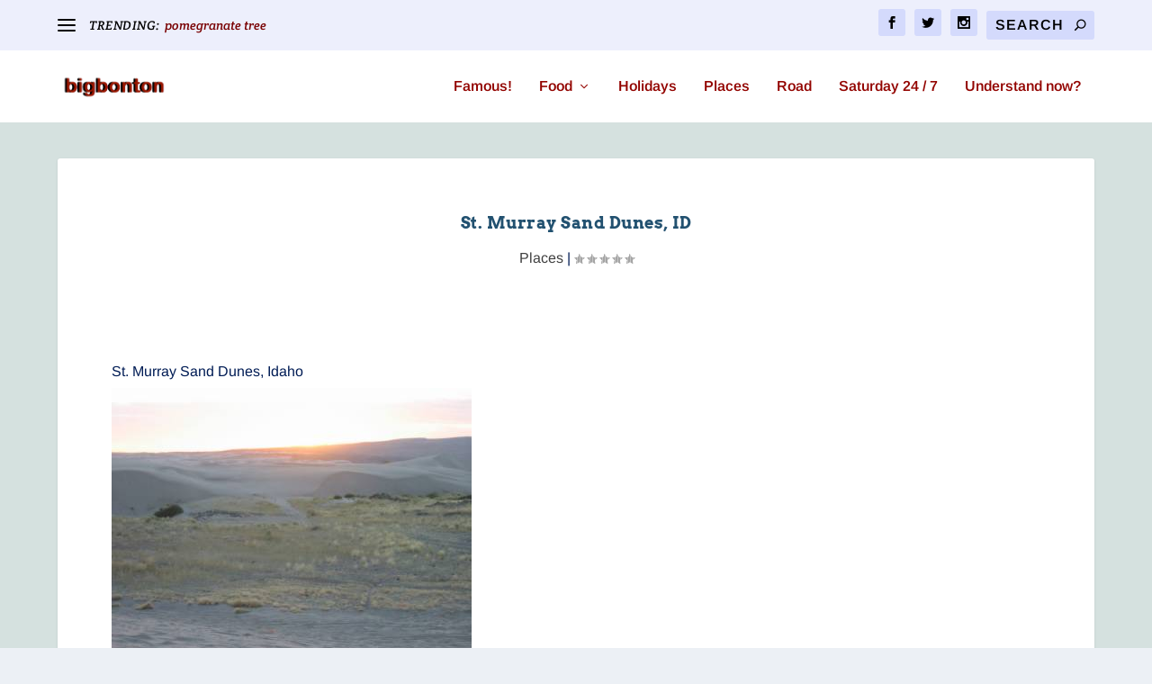

--- FILE ---
content_type: text/html; charset=utf-8
request_url: https://www.google.com/recaptcha/api2/anchor?ar=1&k=6LfQ55kUAAAAAGnb6H0GOPOgPumvMGqUIO9PbuWs&co=aHR0cDovL3d3dy5iaWdib250b24ub3JnOjgw&hl=en&v=N67nZn4AqZkNcbeMu4prBgzg&size=normal&anchor-ms=20000&execute-ms=30000&cb=1vcvfdeoxs1i
body_size: 49317
content:
<!DOCTYPE HTML><html dir="ltr" lang="en"><head><meta http-equiv="Content-Type" content="text/html; charset=UTF-8">
<meta http-equiv="X-UA-Compatible" content="IE=edge">
<title>reCAPTCHA</title>
<style type="text/css">
/* cyrillic-ext */
@font-face {
  font-family: 'Roboto';
  font-style: normal;
  font-weight: 400;
  font-stretch: 100%;
  src: url(//fonts.gstatic.com/s/roboto/v48/KFO7CnqEu92Fr1ME7kSn66aGLdTylUAMa3GUBHMdazTgWw.woff2) format('woff2');
  unicode-range: U+0460-052F, U+1C80-1C8A, U+20B4, U+2DE0-2DFF, U+A640-A69F, U+FE2E-FE2F;
}
/* cyrillic */
@font-face {
  font-family: 'Roboto';
  font-style: normal;
  font-weight: 400;
  font-stretch: 100%;
  src: url(//fonts.gstatic.com/s/roboto/v48/KFO7CnqEu92Fr1ME7kSn66aGLdTylUAMa3iUBHMdazTgWw.woff2) format('woff2');
  unicode-range: U+0301, U+0400-045F, U+0490-0491, U+04B0-04B1, U+2116;
}
/* greek-ext */
@font-face {
  font-family: 'Roboto';
  font-style: normal;
  font-weight: 400;
  font-stretch: 100%;
  src: url(//fonts.gstatic.com/s/roboto/v48/KFO7CnqEu92Fr1ME7kSn66aGLdTylUAMa3CUBHMdazTgWw.woff2) format('woff2');
  unicode-range: U+1F00-1FFF;
}
/* greek */
@font-face {
  font-family: 'Roboto';
  font-style: normal;
  font-weight: 400;
  font-stretch: 100%;
  src: url(//fonts.gstatic.com/s/roboto/v48/KFO7CnqEu92Fr1ME7kSn66aGLdTylUAMa3-UBHMdazTgWw.woff2) format('woff2');
  unicode-range: U+0370-0377, U+037A-037F, U+0384-038A, U+038C, U+038E-03A1, U+03A3-03FF;
}
/* math */
@font-face {
  font-family: 'Roboto';
  font-style: normal;
  font-weight: 400;
  font-stretch: 100%;
  src: url(//fonts.gstatic.com/s/roboto/v48/KFO7CnqEu92Fr1ME7kSn66aGLdTylUAMawCUBHMdazTgWw.woff2) format('woff2');
  unicode-range: U+0302-0303, U+0305, U+0307-0308, U+0310, U+0312, U+0315, U+031A, U+0326-0327, U+032C, U+032F-0330, U+0332-0333, U+0338, U+033A, U+0346, U+034D, U+0391-03A1, U+03A3-03A9, U+03B1-03C9, U+03D1, U+03D5-03D6, U+03F0-03F1, U+03F4-03F5, U+2016-2017, U+2034-2038, U+203C, U+2040, U+2043, U+2047, U+2050, U+2057, U+205F, U+2070-2071, U+2074-208E, U+2090-209C, U+20D0-20DC, U+20E1, U+20E5-20EF, U+2100-2112, U+2114-2115, U+2117-2121, U+2123-214F, U+2190, U+2192, U+2194-21AE, U+21B0-21E5, U+21F1-21F2, U+21F4-2211, U+2213-2214, U+2216-22FF, U+2308-230B, U+2310, U+2319, U+231C-2321, U+2336-237A, U+237C, U+2395, U+239B-23B7, U+23D0, U+23DC-23E1, U+2474-2475, U+25AF, U+25B3, U+25B7, U+25BD, U+25C1, U+25CA, U+25CC, U+25FB, U+266D-266F, U+27C0-27FF, U+2900-2AFF, U+2B0E-2B11, U+2B30-2B4C, U+2BFE, U+3030, U+FF5B, U+FF5D, U+1D400-1D7FF, U+1EE00-1EEFF;
}
/* symbols */
@font-face {
  font-family: 'Roboto';
  font-style: normal;
  font-weight: 400;
  font-stretch: 100%;
  src: url(//fonts.gstatic.com/s/roboto/v48/KFO7CnqEu92Fr1ME7kSn66aGLdTylUAMaxKUBHMdazTgWw.woff2) format('woff2');
  unicode-range: U+0001-000C, U+000E-001F, U+007F-009F, U+20DD-20E0, U+20E2-20E4, U+2150-218F, U+2190, U+2192, U+2194-2199, U+21AF, U+21E6-21F0, U+21F3, U+2218-2219, U+2299, U+22C4-22C6, U+2300-243F, U+2440-244A, U+2460-24FF, U+25A0-27BF, U+2800-28FF, U+2921-2922, U+2981, U+29BF, U+29EB, U+2B00-2BFF, U+4DC0-4DFF, U+FFF9-FFFB, U+10140-1018E, U+10190-1019C, U+101A0, U+101D0-101FD, U+102E0-102FB, U+10E60-10E7E, U+1D2C0-1D2D3, U+1D2E0-1D37F, U+1F000-1F0FF, U+1F100-1F1AD, U+1F1E6-1F1FF, U+1F30D-1F30F, U+1F315, U+1F31C, U+1F31E, U+1F320-1F32C, U+1F336, U+1F378, U+1F37D, U+1F382, U+1F393-1F39F, U+1F3A7-1F3A8, U+1F3AC-1F3AF, U+1F3C2, U+1F3C4-1F3C6, U+1F3CA-1F3CE, U+1F3D4-1F3E0, U+1F3ED, U+1F3F1-1F3F3, U+1F3F5-1F3F7, U+1F408, U+1F415, U+1F41F, U+1F426, U+1F43F, U+1F441-1F442, U+1F444, U+1F446-1F449, U+1F44C-1F44E, U+1F453, U+1F46A, U+1F47D, U+1F4A3, U+1F4B0, U+1F4B3, U+1F4B9, U+1F4BB, U+1F4BF, U+1F4C8-1F4CB, U+1F4D6, U+1F4DA, U+1F4DF, U+1F4E3-1F4E6, U+1F4EA-1F4ED, U+1F4F7, U+1F4F9-1F4FB, U+1F4FD-1F4FE, U+1F503, U+1F507-1F50B, U+1F50D, U+1F512-1F513, U+1F53E-1F54A, U+1F54F-1F5FA, U+1F610, U+1F650-1F67F, U+1F687, U+1F68D, U+1F691, U+1F694, U+1F698, U+1F6AD, U+1F6B2, U+1F6B9-1F6BA, U+1F6BC, U+1F6C6-1F6CF, U+1F6D3-1F6D7, U+1F6E0-1F6EA, U+1F6F0-1F6F3, U+1F6F7-1F6FC, U+1F700-1F7FF, U+1F800-1F80B, U+1F810-1F847, U+1F850-1F859, U+1F860-1F887, U+1F890-1F8AD, U+1F8B0-1F8BB, U+1F8C0-1F8C1, U+1F900-1F90B, U+1F93B, U+1F946, U+1F984, U+1F996, U+1F9E9, U+1FA00-1FA6F, U+1FA70-1FA7C, U+1FA80-1FA89, U+1FA8F-1FAC6, U+1FACE-1FADC, U+1FADF-1FAE9, U+1FAF0-1FAF8, U+1FB00-1FBFF;
}
/* vietnamese */
@font-face {
  font-family: 'Roboto';
  font-style: normal;
  font-weight: 400;
  font-stretch: 100%;
  src: url(//fonts.gstatic.com/s/roboto/v48/KFO7CnqEu92Fr1ME7kSn66aGLdTylUAMa3OUBHMdazTgWw.woff2) format('woff2');
  unicode-range: U+0102-0103, U+0110-0111, U+0128-0129, U+0168-0169, U+01A0-01A1, U+01AF-01B0, U+0300-0301, U+0303-0304, U+0308-0309, U+0323, U+0329, U+1EA0-1EF9, U+20AB;
}
/* latin-ext */
@font-face {
  font-family: 'Roboto';
  font-style: normal;
  font-weight: 400;
  font-stretch: 100%;
  src: url(//fonts.gstatic.com/s/roboto/v48/KFO7CnqEu92Fr1ME7kSn66aGLdTylUAMa3KUBHMdazTgWw.woff2) format('woff2');
  unicode-range: U+0100-02BA, U+02BD-02C5, U+02C7-02CC, U+02CE-02D7, U+02DD-02FF, U+0304, U+0308, U+0329, U+1D00-1DBF, U+1E00-1E9F, U+1EF2-1EFF, U+2020, U+20A0-20AB, U+20AD-20C0, U+2113, U+2C60-2C7F, U+A720-A7FF;
}
/* latin */
@font-face {
  font-family: 'Roboto';
  font-style: normal;
  font-weight: 400;
  font-stretch: 100%;
  src: url(//fonts.gstatic.com/s/roboto/v48/KFO7CnqEu92Fr1ME7kSn66aGLdTylUAMa3yUBHMdazQ.woff2) format('woff2');
  unicode-range: U+0000-00FF, U+0131, U+0152-0153, U+02BB-02BC, U+02C6, U+02DA, U+02DC, U+0304, U+0308, U+0329, U+2000-206F, U+20AC, U+2122, U+2191, U+2193, U+2212, U+2215, U+FEFF, U+FFFD;
}
/* cyrillic-ext */
@font-face {
  font-family: 'Roboto';
  font-style: normal;
  font-weight: 500;
  font-stretch: 100%;
  src: url(//fonts.gstatic.com/s/roboto/v48/KFO7CnqEu92Fr1ME7kSn66aGLdTylUAMa3GUBHMdazTgWw.woff2) format('woff2');
  unicode-range: U+0460-052F, U+1C80-1C8A, U+20B4, U+2DE0-2DFF, U+A640-A69F, U+FE2E-FE2F;
}
/* cyrillic */
@font-face {
  font-family: 'Roboto';
  font-style: normal;
  font-weight: 500;
  font-stretch: 100%;
  src: url(//fonts.gstatic.com/s/roboto/v48/KFO7CnqEu92Fr1ME7kSn66aGLdTylUAMa3iUBHMdazTgWw.woff2) format('woff2');
  unicode-range: U+0301, U+0400-045F, U+0490-0491, U+04B0-04B1, U+2116;
}
/* greek-ext */
@font-face {
  font-family: 'Roboto';
  font-style: normal;
  font-weight: 500;
  font-stretch: 100%;
  src: url(//fonts.gstatic.com/s/roboto/v48/KFO7CnqEu92Fr1ME7kSn66aGLdTylUAMa3CUBHMdazTgWw.woff2) format('woff2');
  unicode-range: U+1F00-1FFF;
}
/* greek */
@font-face {
  font-family: 'Roboto';
  font-style: normal;
  font-weight: 500;
  font-stretch: 100%;
  src: url(//fonts.gstatic.com/s/roboto/v48/KFO7CnqEu92Fr1ME7kSn66aGLdTylUAMa3-UBHMdazTgWw.woff2) format('woff2');
  unicode-range: U+0370-0377, U+037A-037F, U+0384-038A, U+038C, U+038E-03A1, U+03A3-03FF;
}
/* math */
@font-face {
  font-family: 'Roboto';
  font-style: normal;
  font-weight: 500;
  font-stretch: 100%;
  src: url(//fonts.gstatic.com/s/roboto/v48/KFO7CnqEu92Fr1ME7kSn66aGLdTylUAMawCUBHMdazTgWw.woff2) format('woff2');
  unicode-range: U+0302-0303, U+0305, U+0307-0308, U+0310, U+0312, U+0315, U+031A, U+0326-0327, U+032C, U+032F-0330, U+0332-0333, U+0338, U+033A, U+0346, U+034D, U+0391-03A1, U+03A3-03A9, U+03B1-03C9, U+03D1, U+03D5-03D6, U+03F0-03F1, U+03F4-03F5, U+2016-2017, U+2034-2038, U+203C, U+2040, U+2043, U+2047, U+2050, U+2057, U+205F, U+2070-2071, U+2074-208E, U+2090-209C, U+20D0-20DC, U+20E1, U+20E5-20EF, U+2100-2112, U+2114-2115, U+2117-2121, U+2123-214F, U+2190, U+2192, U+2194-21AE, U+21B0-21E5, U+21F1-21F2, U+21F4-2211, U+2213-2214, U+2216-22FF, U+2308-230B, U+2310, U+2319, U+231C-2321, U+2336-237A, U+237C, U+2395, U+239B-23B7, U+23D0, U+23DC-23E1, U+2474-2475, U+25AF, U+25B3, U+25B7, U+25BD, U+25C1, U+25CA, U+25CC, U+25FB, U+266D-266F, U+27C0-27FF, U+2900-2AFF, U+2B0E-2B11, U+2B30-2B4C, U+2BFE, U+3030, U+FF5B, U+FF5D, U+1D400-1D7FF, U+1EE00-1EEFF;
}
/* symbols */
@font-face {
  font-family: 'Roboto';
  font-style: normal;
  font-weight: 500;
  font-stretch: 100%;
  src: url(//fonts.gstatic.com/s/roboto/v48/KFO7CnqEu92Fr1ME7kSn66aGLdTylUAMaxKUBHMdazTgWw.woff2) format('woff2');
  unicode-range: U+0001-000C, U+000E-001F, U+007F-009F, U+20DD-20E0, U+20E2-20E4, U+2150-218F, U+2190, U+2192, U+2194-2199, U+21AF, U+21E6-21F0, U+21F3, U+2218-2219, U+2299, U+22C4-22C6, U+2300-243F, U+2440-244A, U+2460-24FF, U+25A0-27BF, U+2800-28FF, U+2921-2922, U+2981, U+29BF, U+29EB, U+2B00-2BFF, U+4DC0-4DFF, U+FFF9-FFFB, U+10140-1018E, U+10190-1019C, U+101A0, U+101D0-101FD, U+102E0-102FB, U+10E60-10E7E, U+1D2C0-1D2D3, U+1D2E0-1D37F, U+1F000-1F0FF, U+1F100-1F1AD, U+1F1E6-1F1FF, U+1F30D-1F30F, U+1F315, U+1F31C, U+1F31E, U+1F320-1F32C, U+1F336, U+1F378, U+1F37D, U+1F382, U+1F393-1F39F, U+1F3A7-1F3A8, U+1F3AC-1F3AF, U+1F3C2, U+1F3C4-1F3C6, U+1F3CA-1F3CE, U+1F3D4-1F3E0, U+1F3ED, U+1F3F1-1F3F3, U+1F3F5-1F3F7, U+1F408, U+1F415, U+1F41F, U+1F426, U+1F43F, U+1F441-1F442, U+1F444, U+1F446-1F449, U+1F44C-1F44E, U+1F453, U+1F46A, U+1F47D, U+1F4A3, U+1F4B0, U+1F4B3, U+1F4B9, U+1F4BB, U+1F4BF, U+1F4C8-1F4CB, U+1F4D6, U+1F4DA, U+1F4DF, U+1F4E3-1F4E6, U+1F4EA-1F4ED, U+1F4F7, U+1F4F9-1F4FB, U+1F4FD-1F4FE, U+1F503, U+1F507-1F50B, U+1F50D, U+1F512-1F513, U+1F53E-1F54A, U+1F54F-1F5FA, U+1F610, U+1F650-1F67F, U+1F687, U+1F68D, U+1F691, U+1F694, U+1F698, U+1F6AD, U+1F6B2, U+1F6B9-1F6BA, U+1F6BC, U+1F6C6-1F6CF, U+1F6D3-1F6D7, U+1F6E0-1F6EA, U+1F6F0-1F6F3, U+1F6F7-1F6FC, U+1F700-1F7FF, U+1F800-1F80B, U+1F810-1F847, U+1F850-1F859, U+1F860-1F887, U+1F890-1F8AD, U+1F8B0-1F8BB, U+1F8C0-1F8C1, U+1F900-1F90B, U+1F93B, U+1F946, U+1F984, U+1F996, U+1F9E9, U+1FA00-1FA6F, U+1FA70-1FA7C, U+1FA80-1FA89, U+1FA8F-1FAC6, U+1FACE-1FADC, U+1FADF-1FAE9, U+1FAF0-1FAF8, U+1FB00-1FBFF;
}
/* vietnamese */
@font-face {
  font-family: 'Roboto';
  font-style: normal;
  font-weight: 500;
  font-stretch: 100%;
  src: url(//fonts.gstatic.com/s/roboto/v48/KFO7CnqEu92Fr1ME7kSn66aGLdTylUAMa3OUBHMdazTgWw.woff2) format('woff2');
  unicode-range: U+0102-0103, U+0110-0111, U+0128-0129, U+0168-0169, U+01A0-01A1, U+01AF-01B0, U+0300-0301, U+0303-0304, U+0308-0309, U+0323, U+0329, U+1EA0-1EF9, U+20AB;
}
/* latin-ext */
@font-face {
  font-family: 'Roboto';
  font-style: normal;
  font-weight: 500;
  font-stretch: 100%;
  src: url(//fonts.gstatic.com/s/roboto/v48/KFO7CnqEu92Fr1ME7kSn66aGLdTylUAMa3KUBHMdazTgWw.woff2) format('woff2');
  unicode-range: U+0100-02BA, U+02BD-02C5, U+02C7-02CC, U+02CE-02D7, U+02DD-02FF, U+0304, U+0308, U+0329, U+1D00-1DBF, U+1E00-1E9F, U+1EF2-1EFF, U+2020, U+20A0-20AB, U+20AD-20C0, U+2113, U+2C60-2C7F, U+A720-A7FF;
}
/* latin */
@font-face {
  font-family: 'Roboto';
  font-style: normal;
  font-weight: 500;
  font-stretch: 100%;
  src: url(//fonts.gstatic.com/s/roboto/v48/KFO7CnqEu92Fr1ME7kSn66aGLdTylUAMa3yUBHMdazQ.woff2) format('woff2');
  unicode-range: U+0000-00FF, U+0131, U+0152-0153, U+02BB-02BC, U+02C6, U+02DA, U+02DC, U+0304, U+0308, U+0329, U+2000-206F, U+20AC, U+2122, U+2191, U+2193, U+2212, U+2215, U+FEFF, U+FFFD;
}
/* cyrillic-ext */
@font-face {
  font-family: 'Roboto';
  font-style: normal;
  font-weight: 900;
  font-stretch: 100%;
  src: url(//fonts.gstatic.com/s/roboto/v48/KFO7CnqEu92Fr1ME7kSn66aGLdTylUAMa3GUBHMdazTgWw.woff2) format('woff2');
  unicode-range: U+0460-052F, U+1C80-1C8A, U+20B4, U+2DE0-2DFF, U+A640-A69F, U+FE2E-FE2F;
}
/* cyrillic */
@font-face {
  font-family: 'Roboto';
  font-style: normal;
  font-weight: 900;
  font-stretch: 100%;
  src: url(//fonts.gstatic.com/s/roboto/v48/KFO7CnqEu92Fr1ME7kSn66aGLdTylUAMa3iUBHMdazTgWw.woff2) format('woff2');
  unicode-range: U+0301, U+0400-045F, U+0490-0491, U+04B0-04B1, U+2116;
}
/* greek-ext */
@font-face {
  font-family: 'Roboto';
  font-style: normal;
  font-weight: 900;
  font-stretch: 100%;
  src: url(//fonts.gstatic.com/s/roboto/v48/KFO7CnqEu92Fr1ME7kSn66aGLdTylUAMa3CUBHMdazTgWw.woff2) format('woff2');
  unicode-range: U+1F00-1FFF;
}
/* greek */
@font-face {
  font-family: 'Roboto';
  font-style: normal;
  font-weight: 900;
  font-stretch: 100%;
  src: url(//fonts.gstatic.com/s/roboto/v48/KFO7CnqEu92Fr1ME7kSn66aGLdTylUAMa3-UBHMdazTgWw.woff2) format('woff2');
  unicode-range: U+0370-0377, U+037A-037F, U+0384-038A, U+038C, U+038E-03A1, U+03A3-03FF;
}
/* math */
@font-face {
  font-family: 'Roboto';
  font-style: normal;
  font-weight: 900;
  font-stretch: 100%;
  src: url(//fonts.gstatic.com/s/roboto/v48/KFO7CnqEu92Fr1ME7kSn66aGLdTylUAMawCUBHMdazTgWw.woff2) format('woff2');
  unicode-range: U+0302-0303, U+0305, U+0307-0308, U+0310, U+0312, U+0315, U+031A, U+0326-0327, U+032C, U+032F-0330, U+0332-0333, U+0338, U+033A, U+0346, U+034D, U+0391-03A1, U+03A3-03A9, U+03B1-03C9, U+03D1, U+03D5-03D6, U+03F0-03F1, U+03F4-03F5, U+2016-2017, U+2034-2038, U+203C, U+2040, U+2043, U+2047, U+2050, U+2057, U+205F, U+2070-2071, U+2074-208E, U+2090-209C, U+20D0-20DC, U+20E1, U+20E5-20EF, U+2100-2112, U+2114-2115, U+2117-2121, U+2123-214F, U+2190, U+2192, U+2194-21AE, U+21B0-21E5, U+21F1-21F2, U+21F4-2211, U+2213-2214, U+2216-22FF, U+2308-230B, U+2310, U+2319, U+231C-2321, U+2336-237A, U+237C, U+2395, U+239B-23B7, U+23D0, U+23DC-23E1, U+2474-2475, U+25AF, U+25B3, U+25B7, U+25BD, U+25C1, U+25CA, U+25CC, U+25FB, U+266D-266F, U+27C0-27FF, U+2900-2AFF, U+2B0E-2B11, U+2B30-2B4C, U+2BFE, U+3030, U+FF5B, U+FF5D, U+1D400-1D7FF, U+1EE00-1EEFF;
}
/* symbols */
@font-face {
  font-family: 'Roboto';
  font-style: normal;
  font-weight: 900;
  font-stretch: 100%;
  src: url(//fonts.gstatic.com/s/roboto/v48/KFO7CnqEu92Fr1ME7kSn66aGLdTylUAMaxKUBHMdazTgWw.woff2) format('woff2');
  unicode-range: U+0001-000C, U+000E-001F, U+007F-009F, U+20DD-20E0, U+20E2-20E4, U+2150-218F, U+2190, U+2192, U+2194-2199, U+21AF, U+21E6-21F0, U+21F3, U+2218-2219, U+2299, U+22C4-22C6, U+2300-243F, U+2440-244A, U+2460-24FF, U+25A0-27BF, U+2800-28FF, U+2921-2922, U+2981, U+29BF, U+29EB, U+2B00-2BFF, U+4DC0-4DFF, U+FFF9-FFFB, U+10140-1018E, U+10190-1019C, U+101A0, U+101D0-101FD, U+102E0-102FB, U+10E60-10E7E, U+1D2C0-1D2D3, U+1D2E0-1D37F, U+1F000-1F0FF, U+1F100-1F1AD, U+1F1E6-1F1FF, U+1F30D-1F30F, U+1F315, U+1F31C, U+1F31E, U+1F320-1F32C, U+1F336, U+1F378, U+1F37D, U+1F382, U+1F393-1F39F, U+1F3A7-1F3A8, U+1F3AC-1F3AF, U+1F3C2, U+1F3C4-1F3C6, U+1F3CA-1F3CE, U+1F3D4-1F3E0, U+1F3ED, U+1F3F1-1F3F3, U+1F3F5-1F3F7, U+1F408, U+1F415, U+1F41F, U+1F426, U+1F43F, U+1F441-1F442, U+1F444, U+1F446-1F449, U+1F44C-1F44E, U+1F453, U+1F46A, U+1F47D, U+1F4A3, U+1F4B0, U+1F4B3, U+1F4B9, U+1F4BB, U+1F4BF, U+1F4C8-1F4CB, U+1F4D6, U+1F4DA, U+1F4DF, U+1F4E3-1F4E6, U+1F4EA-1F4ED, U+1F4F7, U+1F4F9-1F4FB, U+1F4FD-1F4FE, U+1F503, U+1F507-1F50B, U+1F50D, U+1F512-1F513, U+1F53E-1F54A, U+1F54F-1F5FA, U+1F610, U+1F650-1F67F, U+1F687, U+1F68D, U+1F691, U+1F694, U+1F698, U+1F6AD, U+1F6B2, U+1F6B9-1F6BA, U+1F6BC, U+1F6C6-1F6CF, U+1F6D3-1F6D7, U+1F6E0-1F6EA, U+1F6F0-1F6F3, U+1F6F7-1F6FC, U+1F700-1F7FF, U+1F800-1F80B, U+1F810-1F847, U+1F850-1F859, U+1F860-1F887, U+1F890-1F8AD, U+1F8B0-1F8BB, U+1F8C0-1F8C1, U+1F900-1F90B, U+1F93B, U+1F946, U+1F984, U+1F996, U+1F9E9, U+1FA00-1FA6F, U+1FA70-1FA7C, U+1FA80-1FA89, U+1FA8F-1FAC6, U+1FACE-1FADC, U+1FADF-1FAE9, U+1FAF0-1FAF8, U+1FB00-1FBFF;
}
/* vietnamese */
@font-face {
  font-family: 'Roboto';
  font-style: normal;
  font-weight: 900;
  font-stretch: 100%;
  src: url(//fonts.gstatic.com/s/roboto/v48/KFO7CnqEu92Fr1ME7kSn66aGLdTylUAMa3OUBHMdazTgWw.woff2) format('woff2');
  unicode-range: U+0102-0103, U+0110-0111, U+0128-0129, U+0168-0169, U+01A0-01A1, U+01AF-01B0, U+0300-0301, U+0303-0304, U+0308-0309, U+0323, U+0329, U+1EA0-1EF9, U+20AB;
}
/* latin-ext */
@font-face {
  font-family: 'Roboto';
  font-style: normal;
  font-weight: 900;
  font-stretch: 100%;
  src: url(//fonts.gstatic.com/s/roboto/v48/KFO7CnqEu92Fr1ME7kSn66aGLdTylUAMa3KUBHMdazTgWw.woff2) format('woff2');
  unicode-range: U+0100-02BA, U+02BD-02C5, U+02C7-02CC, U+02CE-02D7, U+02DD-02FF, U+0304, U+0308, U+0329, U+1D00-1DBF, U+1E00-1E9F, U+1EF2-1EFF, U+2020, U+20A0-20AB, U+20AD-20C0, U+2113, U+2C60-2C7F, U+A720-A7FF;
}
/* latin */
@font-face {
  font-family: 'Roboto';
  font-style: normal;
  font-weight: 900;
  font-stretch: 100%;
  src: url(//fonts.gstatic.com/s/roboto/v48/KFO7CnqEu92Fr1ME7kSn66aGLdTylUAMa3yUBHMdazQ.woff2) format('woff2');
  unicode-range: U+0000-00FF, U+0131, U+0152-0153, U+02BB-02BC, U+02C6, U+02DA, U+02DC, U+0304, U+0308, U+0329, U+2000-206F, U+20AC, U+2122, U+2191, U+2193, U+2212, U+2215, U+FEFF, U+FFFD;
}

</style>
<link rel="stylesheet" type="text/css" href="https://www.gstatic.com/recaptcha/releases/N67nZn4AqZkNcbeMu4prBgzg/styles__ltr.css">
<script nonce="1q6bqDN8OWrVYe1yuYEBaA" type="text/javascript">window['__recaptcha_api'] = 'https://www.google.com/recaptcha/api2/';</script>
<script type="text/javascript" src="https://www.gstatic.com/recaptcha/releases/N67nZn4AqZkNcbeMu4prBgzg/recaptcha__en.js" nonce="1q6bqDN8OWrVYe1yuYEBaA">
      
    </script></head>
<body><div id="rc-anchor-alert" class="rc-anchor-alert"></div>
<input type="hidden" id="recaptcha-token" value="[base64]">
<script type="text/javascript" nonce="1q6bqDN8OWrVYe1yuYEBaA">
      recaptcha.anchor.Main.init("[\x22ainput\x22,[\x22bgdata\x22,\x22\x22,\[base64]/[base64]/[base64]/[base64]/[base64]/[base64]/KGcoTywyNTMsTy5PKSxVRyhPLEMpKTpnKE8sMjUzLEMpLE8pKSxsKSksTykpfSxieT1mdW5jdGlvbihDLE8sdSxsKXtmb3IobD0odT1SKEMpLDApO08+MDtPLS0pbD1sPDw4fFooQyk7ZyhDLHUsbCl9LFVHPWZ1bmN0aW9uKEMsTyl7Qy5pLmxlbmd0aD4xMDQ/[base64]/[base64]/[base64]/[base64]/[base64]/[base64]/[base64]\\u003d\x22,\[base64]\\u003d\\u003d\x22,\[base64]/ClMKzDMOowo3DjsOFfsKAw7Y5NsKQwqIMwrPCjMKcSG1/wqMzw5Fewq8Kw6vDsMKOT8K2wr1sZQDCiW0bw4AzWQMKwrsHw6XDpMOfwoLDkcKQw4cZwoBTI1/DuMKCwrjDpnzClMOCfMKSw6vCp8KDScKZM8O6TCTDg8KbVXrDvMKvDMOVZ2XCt8O0ScOSw4hbfcKTw6fCp0Nlwqk0RB8CwpDDk3PDjcOJwrnDrMKRHyFLw6TDmMONwr3CvHXCixVEwrtJW8O/YsO1wqPCj8KKwrfCokXCtMOeccKgKcK2wprDgGtjf1h7aMKibsKIOMKVwrnCjMOgw6Uew65kw5fCiQcjwpXCkEvDsVHCgE7Cg147w7PDv8KcIcKUwqF/dxcDwqHClsO0IEPCg2BGwo0Cw6ddCMKBdHEUU8K6DUvDlhRDwpoTwoPDmsOdbcKVM8O6wrt5w4rCvsKlb8KjeMKwQ8KHDloqwrvCi8KcJSDChV/DrMKNWUANTR4EDTnCgsOjNsOJw5lKHsKFw4BYF0HChj3Co3jCgWDCvcOXQgnDssO/D8Kfw68pRcKwLjfCjMKUOBIDRMKsGD5ww4RgYsKAcRPDhMOqwqTCoDd1VsKbTQszwoY/w6/ChMOQIMK4UMOpw7ZEwpzDqMKbw7vDtUILH8O4wplEwqHDpFAqw53DmwHCnsKbwo4BwpHDhQfDjyt/w5Z8TsKzw77CrV3DjMKqwpPDt8OHw7szMcOewocMFcKlXsKWcsKUwq3Dvjx6w6F2TF8lLEwnQQzDncKhIQrDrMOqasOJw6zCnxLDnsKlbh8eB8O4Twg9U8OIETXDig8jI8Klw53CkcK1LFjDjl/DoMOXwrzCk8K3ccKWw4jCug/CmsKfw71owpAQDQDDugsFwrNBwoVeLk1KwqTCn8KNB8OaWlvDoFEjwrTDvcOfw5LDhmlYw6fDscK5QsKefT5DZCHDi2cCXMKEwr3DsX0IKEhHSx3Cm3TDtgABwo8ML1XCgRLDu2JjOsO8w7HCu2/DhMOOf15ew6tXR39Kw4DDlcO+w64dwrcZw7NkwrDDrRsYZk7CgkcxccKdJMKXwqHDrhrCpyrCqywbTsKmwoBnFjPCqsOwwoLCiSTCvcOOw4fDrG1tDgLDogLDksKWwr1qw4HClVtxwrzDr3E5w4jDinAuPcK/b8K7LsK/[base64]/DhzMVI8Opw79/w6Adw5AeS8OBdgbDvsKbw5QtcMKpNcKud27Du8K2BDMBwrkcw7vCtsK0aHLCrcO1aMODXcKNX8Oab8K5GMOvwrHCslBawox2VcOeDsKTw5lFw7tYdMOWf8KjVMOHIsKFw6kPG0fCjgbDr8O9wq/DgcOqY8KHw6HDjcKdw6JSEcKXB8ONw5QEwptfw4JowphuwoLDncObwo/[base64]/RhkkwobDqzTCisO8w4Fxw6DCthfDtDE/UA/CnQrDm0AOb1jDqCjDjcK6wrjCosOWw6VOZcK5acKlw5fCjj7Cr2TDmRjDmEXCuXLCscOwwqBlwqZOwrdAeH/DkcObw4bDtsO5w73CgH7CnsKtwr1BZgoWwqs2w6UkSB/ChMO1w7YrwrRdMxjDi8KcYMKzYwYmwqhOAU7CncKgwqDDrsOaGmrCnxrClsOXesKAOsK8w4zCmsONIkxKwozCpcKVC8K/[base64]/wo/[base64]/cx3ChnLCpjw3Bi8+wpB2w7PDt8OZwrMPCsKxNXpHP8OQM8K/V8Klw5phwpdUTMOrAE1fwrbCl8Obw4HDjThIfmDCmxpafsKEakzCrXLDm0XCjMKVUMOtw5fCrMO1U8OYdUPDlcOGwpFTw5U8QMOWwq7DoDXCl8KmMA5PwqsUwrPCjhrDkQfCuCwjwpcXHC/CvcK+wrzDusKoXMKswqPCuD7DtTdzZw/CkRQuc09+wp3Cv8OQAcKSw40qw4rCrHjDt8OfPWLCk8O1wo3CkGAUw5gSwqnCoDDDq8OTw7FawpIkJF3Dhg/[base64]/DlTQWQMO0WhjDrMK2wpo2w5F7woPDmkIRw4DDmsK0wqbDoDNEwqnDosOnAV56wo/CmMKEcMOGw5NMX2skw4dzwofCiHMcworDmR51VWHDkDHCo3jDmcKTPcKvwpEYSXvDlxHDmFzCnSHDrwYhwoBqw71uw6HCkH3DjRvCp8KnQ2TCkSjCq8K6e8OfM0FkSHvDu39twpLChMKKwrnCmMKkwpbCthzCuG3DpEjDowHDrcK1XMKfwrQowpFmcnkrwq/CiWdgw6cuN3lhw49nX8KKEBPCl1FIwoA5ZMK8CsKBwrofw7nDmMO4YMOUNMOeHkoNw7/DkcKFQXBuZsK0wqMcwo7DuAPDi33DnsKcwokYcRkPRWc2wokGw4Mrw7RVw5ICKEciBXDCpls8woc/w5duw7zCsMOow6vDpQrDv8K9FTTCnBrDm8KJwr5qw5RPHg3Cl8OmNwJiamNuFw7DvEFtw4rDtsOZOsO5esK7XSAkw4U8wq/DkcOewrBUPsKQwpVAUcOew5QEw6UlDBJow7zCoMOvw6rCusKGOsObwowSwoXDjsKswq9HwqwCwrLDt3Y8dknDlsKQAsKtwp56FcOLWMKoPTjDrsOcahMBwr/CnMKxTcOzEkPDowHCtMKFacKeEsKPdsKowpYuw5nCkUFsw5Q4TsOcw7bClMOyJ0xnwpPCpsODKMONaEg/w4ROK8OFwr9KLMKVNMOIwoYZw4XCgF8XfsOpMsK+aXbDrMOsBsO0w7DCklMJdHpXXxgpHxRow6XDkgdsaMOLw6vDmsOJw4/Cs8KPTsOKwrrDhcOuw7XDmApgV8O5RAbDisKMw7cPw6zCp8OBP8KFV0XDng/Cg0dMw63Cr8K3w61ME018IMOlGFzCsMOawojDsGV1U8KWQD7DvmNFw7/CtsKxQzTDmXh+w7bCsh7DhyJxORfCkxgtHgowPcKRw5vDpznDiMK1bFwfwoJFwrTCoGwcBMOeI0bDpzgdw7LCsVk/ZMOLw53DgTNDagbCrsK+UXMrWgDCmEp2wr5bw74fUHFIw6gLCMOiVcO8ITYwU11zwpHDosKydGnDvwQLSTbCu39JacKZIcKBw6NBWXxIw4AQw4LCjWDCjcKWwrNmRD3Dg8KYbFXDmV5/w7BeKRRzIw9GwqnDpcOfw4jChcKVw4bDglvCn3xRFcOnw4BgSMKQK1rCv2dWwojCt8KJwoPDk8OOw6/[base64]/[base64]/wrczwqTClzLCiMO7JMOLw7TDj8K2eDLDpF/DjMOZwq0nQlQCw4gkwqwswoLCu0LDmRcFH8O4TCZuwovCgAzCnsOsCcK4DMO3EsKvw5TClsOMw71ZFDtfw5LDssOyw4/DscK+w6YMTcKNf8Ozw5pUwq7CjnfCnMK3w6HCgATCsm53KVXDpMKSw4gvw77DgkLCh8KNeMKIHcKnw6bDt8O6w5F6wpjCjCvCtsKwwqHDkG7CncOgEcOfFMOgSjnCsMKmSMKKO2J6woZsw5/Dvn/DvcOWwrNOwpEudWxowqXDjsKow73DtsOVwoPDjMKjw4Inwp1FE8KlYsOvw7nCnsKXw7XDksKKwqMrw5DDrid0QUR2A8O0w7cfw7bCnkrDgj/Do8OfwrDDqTXCqsOcwrldw4fDnnfDnDwMw7ZlHsKkLMK6cVXDocKWwrkOesKqUBcoYsKIw4lcw5nCqgfDj8K5w6N5dkx4wp8hd0dgw5l+XsOSI03DgcKBTlLCksKEMMKyMB3CvCDCqsO/w6PCksKaEX5qw45fw4plCHNnFsOnPcKhwqvCvsOaPWzDnMOLwqs1woE5w45mwpzCrMOfRMO9w6zDukTDp0fClsKcJcKNeRg6w7fCvcKRw5LClAlKwqPCpsK7w4RuDsOjOcOVJ8O3fSRabcKYw6nCoUh/S8OhSG8fAyzCp07CqMKyCl00w5PDoXt+wrpDOS/Coj1kwovDkA/CsU9ga0BXw5LCokB9HMKuwrIMwp/DliALwr/CqAZ+LsOjfsKMSMOsU8KAS27CtBVNw7HCpD3DngU2XMKNw7M4wpTDhMOdc8KPIFLDksO6S8OxUMK4w7DDhcKuN0xicsOvwpPCjH/[base64]/[base64]/OWzCjMOBM8Ouw5cmwpvCu8K4wqXCt2rDhsK+ScKAw7TDjMKLWcOgwq7CrmrDhcO7C1jDuiAhe8O6wpDCoMKQLR5VwrVdwqQoPEMtYMOCwobDhMKvwpDCqUnCrcOIw5BSGirCpMKRQsK/wp3CuAQdwqDClcOawpUyIsOHwp9RfsKjaj7Cu8OIBgTCkWTClnXDijnDi8OCw4A0wrLDtQ1pETtYw6/Dg0vCrRt1I0gVD8OMDcKFbnbDiMOGMnNLRDHDj0rDu8Oyw74twoPDtsK/wqknw4E0w6jCvxnDqsKOa3LCgHnClmsKw4fDrMKvw6FFfcKHw4/Dg306w7rCpMKiwpEJw5HCgFNsFMOvTCLDi8KtNsOUw6AWw6w3OFPCpcKEPx/DvWNwwoIbYcOOwqHDmQ3CjMKVwpp4w6HDkz80woMJw5LDtw3DonPDpcKJw4/CtiLDtsKDw57CocKHwqoGw6HDtCFkfWMRwq9necKAXsOkAsOnwpUmdQXCtiDDvlLDkMOWMwXDmMOnwq7DrQ9Fwr/Cl8OWCAvDi1NgeMKlZi/Dn3QWORB7csOhZWcCQUjDsEjDq1DDoMKDw6bDlcKiZ8OGP37DrMKvf1dXBcKBw515AQLDtHtMLsKjw7nCisOAU8O5wp/CoF7DoMO1wqI8wrrDuCbDq8OQw4gGwp9XwofDmcKdP8KVw5ZTwp/DlnjDgjdKw6zDpSPClCjCucOfIMKtf8OyHHl/wqJOwqYnwpTDsFJ8awh4wqlqMMKxBWAYwrnCoGMBQwHCiMO0YcObwrlYw7jCq8OAWcO7w7bDl8K6Y1bDmcKiJMOEwqTDtH5iwr4rw7bDjMK5f1grwq7Doicgw6HDhwrCoTM6blTCjcKRw5bClxROw5rDtsKRMH9pw4fDhwoXwp7CkVQuw7/CtMKSScKxw5Nqw7UaQsO4BAbCr8KHe8OEOR/DpyBgN0BPCUHDnmRAEVPDg8OZJX4Uw7RnwrMvL1AaHMOGwq7DuXbDgsOkeEfDvMKjAn5Lwo1IwrQ3DcKURcOXwo8zwr3Cv8OYw54iwoZEwr4fFWbDg03CosKDJGxfw4bCggrDncKlwqoZCsOlw6rCqyYwW8KaJ0/ChcOcU8Ojw7Ulw71sw55yw5kfNMOXWAc9wrRzw6XCnsOfU3sYw5vCoXQ+IsK5wp/CpsO2w74abUvCh8K2f8ODE3nDrhLDiEvClcOMDjjDohvCtmXDlsKrwqbCt1k1InpjcwEjVMK3YcKWw7TDtWLCnmkEw4bDk0d9I1bDsy/DvsO+woDCkkYOXMOSw60Jw7szw7/DqMKGw6ZGQ8OFGDtkw4Vhw4HCrMKndyhyGywEw6N7wqwFwqDCrznCrcKOwqMEDsK/wrnCjXbCuDXCq8OXHCjDjkI4Jz7CgcK+eSN8b17Dp8KATUxIFMOOw55mRcOmw47CokvDjnUgwqZ6ZmA9w45Cf2zCsUnCuzHDgMO6w6rChB0GJUfCtCQ2w43DgcKTY3lxRE/DqCVTf8KxwrLCq2HCsw3CocORwqnDtx3Cv2/[base64]/[base64]/[base64]/DtMOCw5EYM8OswqvDocOFwrAXH3g1S8Kfw5VqVcKGGg3DvXfDtFEKKMO2w6jDuHwhaF8qwq/DkUctw6HCmUcJbCYYEsKGBCJfw7vDtnrCnMKsJMKgw5XCmTpuwoAlJSoPeH/[base64]/CksKPwqHDvAXChMO7w7TDqcOxVVhSeMKVNQ7Cm8KAw5ouLcOxw7ZAwrI6w5rCk8OcVUfCtMKGCAY1XMOAwrB5eGNlOnXCsnXDm1kxwpNIwpB1AD0zFsOYwqxjUw/[base64]/KMKqwr7DpsOmwpXCuMKEMibDg2bDrMObJMOIw7syLkV5dAfDohldwp/DiylldsK2w4/[base64]/Dm8ODS8OowrBFfcKxw4jDhTsuwqslw7xuQsKmJUrCrsOeHMK/wp3DnsOMwoEmazzChQzDiWgzwr4nwqHCjcKcOx7CoMOpCRPDhcOSRcK9ai7DlFpjw5VYw63CkRx1T8KLOxkgwqgia8KfwrDDl0PCjUTDqS7CnsOswrbDjsKcaMOicUQiw4VNfnx+T8O9UA/[base64]/DvMKtVsOydA11KMOSw75xw4HDon5qwoXDtsKqwpgkwq1yw7fCiSbDnG7Dkm7CiMKTZMKmVDhOwq7CjGTDtkoxTEHDnxHCo8K+w73DtMOZHTl6wqzDosOqdmfCtcKgw7xNw60RJsKvIcOBeMO2woVMH8O5w7xvw5nDsm57Nxh6JMOaw4N/EMOaczY7aXskUsK2cMO8wrIvw5wmwpVmQMO9NsKXM8OHfXrCjHVvw7NAw7LCksKeVilUesKLw7M1DXnCtXbCqATDlTtoAAXCngI7csKSKMKRQ3nDnMKTwp/CnkvDncOOw6YgXmpLwpNUw4DCvD0Lw4TCh1MxYirDtcOUBxJ9w7IGwpIDw4/ChSx9wpPDkcK/FgMbGC0Gw7oFwpHDggArbMOTUS4iw4LCvMOSAsOWOX/[base64]/[base64]/DgsOEY8Owwp1uwpoRRl1uGTcjw5jCtMKoccKCw58Qw5zDqcKcEMKJw7TDjj3Dhg/DqTRgwo81fsOMwqfDoMKDw6vDqQDDqwwjHcOtXwpcwo3Dg8KoeMOew6h3w6Utwq3Di3vCp8OxMsONWnpKwq9nw6c1TVcywo18wrzCuiYvw510V8OgwrnCkMORwr5qW8OgY0ptwrgtHcOywpXDlSTDlEYtFSlqwro5wpvDi8K8w4/Dn8KTw73Cj8KLUcODwofDk2U0B8KUS8KfwrlPw4jDu8OAQUfDqcO0PQXCssOuYMOuCTgBw6PClF7Dh1fDhcKxw77DucK8USJ/[base64]/[base64]/TsKPw6HCh3rDsVLCkMKXIW5RWwzDo25yMcKmOB9OH8OZFsKvNG40GTMoesKXw553w6pYw6TDq8KyE8ObwrMAw4HDqXF3wqZlQcKZw709YUpuw5xTWcOOw4BxBMOYwpPDncODw5MrwoEMw5gnYXhHE8KIwps3AcKuwo7Dp8KYw5wBPcOlJTUOw4kfbMKhw5HDggwrwo/DgkkhwrgowpnDmMO6wrTCrsKPw7PDqHZpwqDCgGcsen/[base64]/DtsOxKcKqw4TCkcOhbD87w4TCizDCnz7CrUTCmhPCrn3DnXMDRFIbwoBnwqXDoVVvwrjCpsOpw4bDqMOJwrgRwpohBcO7wrpxJ3gBw5J/[base64]/w7hXwq7DnMK7bcOww5XCtDLDsMKgP8KVwoQuaMOJw6BGwoQsfMObRMKDTX3CiFXDjlfCvcONfsO1wpxJJ8KRw7ktEMOqA8OYGHrDvcOMGDXCniDDsMObYQfCmS1MwpMAwqvDm8OfZjLCosOcwph2w5rCmC7DpQbCicO5B1Y/QMK/d8KwwrDCucKqUsO2cgtnHXoVwqzCrTHCu8OOwp/CjsOVe8KPCAzCsjl3wqPCu8OEw7bDocKgHTLCk1g5w43ChMKVw7peUhTCsgwaw4JWwrrDgiZKGMO+ZAvDucK1wp18UyFTc8KPwrI2w5DCrsONwrtkwq/DhyBow4glM8OdYsOewq1Pw6bDm8KKwqbCuEhOegbDhG4uKMOQw6vCvn0/N8K/MsKUwrrDnEcDA1jDk8KZIHnCoy46csOgwo/DncODXV/[base64]/[base64]/wrjCmyspwp3Cow9qcMOuw7kjK8KqYmVyTMKVw5jCjcOUwo7CiV7Co8KUwpTDgF7DoAzDrR7DiMK8FErDpynCvA7DsThcwpRvwpNKwpjDlSE7wqbCvT97wqrDoDLCrw3CnxfCvsKqw5EXw6HDrcKTSC/[base64]/DvmDDvcKdI8OUOcK+KsKdw7MewqPDpsOLNsKAw5LCgsKNeiYVwoQOw77Dt8OlU8Kqwq5rwrHChsKVwoUIBkTCrMK3JMOrLsOrN0FNw4YobFlgw6nDvMKhwoE6X8KYMcKJCMKzwrrDqHLChDJkw7/DkcOxw5HDkgjCg2czw7ooXH7CuiJsAsOhw7ZKw4PDu8OMfBQyMMOOLcOOwo/DhMKYw6PCtMOvbQrCgMOBWMKvw5vDrFbCjMOrBQ5+woUVwpTDicO8w6QiCcK/NFzDisOgwpfCjHnDksKRb8O1wpcHGSILDgxYJThew6bDncKzeX5xw6TDrRYqwoByYsKvw4HDhMKiw4PCtQI6UScTXmhMGkASw6TDsXoLHMKDw5kRwqnDvEhzCsOMDcKoAMK5wr/CsMKEe18EDTfDs0p2LsKMCCDCjwIew6vDmcOTb8Olw5/Ds0XDp8KswrFPw7E8W8KtwqfDscOvw5YPw6DDpcKjw77DlhnDomXCl3PCqcOKw4/[base64]/DtcKTw7LCi8KAw5llYTwWwonCtA7Cgh/Dm8O/w74hPsOXNFh+wpp0EMKPwoQgI8Kkw7F/[base64]/[base64]/[base64]/DpcKJw67CncKaw6UhwpjCuMOYwoYxBicTUU0uQCDClRdxBHUkdwU0wp4Owp1hXsO2wpwJIgPCocOYE8Ktw7QDwpwCwrrCu8KNWDoQA0DDi3I0wqvDvyc7w7/DtcOSVMKwDBDDusO6O1TCtW91eU7Do8OGw70hPsKowoNIw4UwwpNdwpvCvsOTVMKPw6A2w7A3GcOYBMK7wrnDqMOtIjUJw4rCqy9nTUxjb8Kjbj8qwqTDokPChl9aU8KQQMKca3/CtUXDm8O/w6PCpMO9wqQGKUXCmjVTwrZBXDMlCcOVZGxIKg3Cjz9FbFNUbHxkVGonKwnDmTcnfsKjw4J6w6rCu8OxLcK4w5Qyw744X0PCnsKbwrscBgPCkCFzw5/DjcOeFMOKwqgxBMKDwpfDncKxw6XCgCPDh8KkwplWMwjDqMKKV8K8I8KMfy1jZBtqJQnCp8Knw4fCjTzDj8KvwpNDWMObwpFqCcKXd8OIdMOTCFzCpxrDn8KyUEPDq8K1WmJhTsKEBkteY8OaNA3DhcK1w6c+w5LCpMK1wpZ2wpwfwozCoFnDkXvDrMKmJsKiLT/[base64]/[base64]/FhsGwrBSeRLDiMKzGyAQN1Btw6XCpTBWIMKnw4oPw4bClMOtEQRHwpXDlB9Rw7g5BHrCm04oGsO6w4plw47CqsOUSMOKQj/[base64]/CvinCrDQBw53DmMK7QMK4w7nCvcKGw5XCtUvDqyIePcO6PWPCjnzDuUAYIMK7fzNHw5NqFh15DsO3wq/[base64]/[base64]/[base64]/Dl2HDmsOxwqDDh8Oaw6bDrDPDuBkCw5XCtALDlWd9w7fCqsKoUsK7w7vDs8OKw68QwqNyw7DCiW1xw41Qw6sJZ8Kpwp7CscOkKsKawpXCjRrDu8KVw4jCn8KLbynCnsOhw4dBwoRBw4Imw5Qzw4PDrBPCu8Kyw5nDucKPw6vDs8Okw5NPwonDiw/[base64]/w5kCR8OywoPCqRLDmsKHATvDksKwwovCjMOXecO7w6LDhcOXw5/[base64]/[base64]/CijMTRsOJO8KFT8KJe8OQw6fCqcODw63CjsO5EcO5e8KXw73Dtl5hwr3CmTDCtMKzCXbDn1wBJsKjXMKZwrPCjxMgXsO0NcO7wpJscMOeVUMedxrDlCMBw4LCvsK5w64+w5kEMgs8DiPDgRXDm8Kew6s5BE9cwq/DliLDrlofVgUfU8O+wpNPBjx3CMOZw6PDqcOxbsKLw7BXH0MhL8O9w6glAcK0w6nDgMOPW8OWLzFnw7LDiHTDuMOZCQ7Cl8OqVEcuw6LDqV/DonrDrGEyw4diwp9Aw4EhwrrCqC7DpTDDgyBbw6Eyw4RWw47ChMK3wo7CmMOWMnzDj8OWTRgvw69dwphKwoB0w7cWcF1dw5XDgMOtw5zClsKTwrtfdFRcwpJcYXvDoMOkwonCh8KfwqA/w709LXBEJgdyb1x4w4xswqjCncOYwqbClxDDmMKYw4fDnj9Jw6Ztwo1Ww7vDlgLDr8KZw77CoMOEw6bCpisXZsKIcMKZw7F5fsKJwrvDmMOpGsOMW8KWwq/CjWI/w4BRw7/DksKGKcOzDXTCjsOYwpxXw7HCh8Obw6XDuyVHw43DtMKjw78hwqnDhUsuwpNgX8OCwqrDkMKQFBzDpMO3wrxnWMKsXsOzwoHDplfDhSASwojDk3tjw7x4CsKewowaDcKSXsOFGWxPw4VuQcOGUsKoa8KyfcKBYcKsahQRw5xTw4fCocO8wpHDnsObO8O3UcO/[base64]/DvjLCkC7ChMKTCMO+w5IOwr7DskTCmsK0wpkuwpfDoMOYVCNpDsOCOcKxwpoBwowew5MiEWnDsQDDsMOidgzDpcOcZlJuw5lgdcKRw4wmw5dDVFcVwoLDuyDDvzDDk8KED8O/IljDnw9OccKsw4TDiMOHwoLCiGhoCSbDhULCisOqw7/DjybCixPCgMKCYBrDrG/DjXLDvBLDqF7DjMKowrAgaMKfYk3DoSxuWRnDnMKKw7kEwrYecMO3wo1zwq3Cs8OAw5UgwrjDkcKJw73Ct3zDvygtwr3DqCrCswUEeltwaWMFwpE8a8ORwpdMw495wrPDrg/DuFFKNClkw7LCh8OUOVl8woXDpMOyw53CpsOHKWjCtMKTU3DCoDrCglvDusO4w77Cuyx2woAEUx0LNMKZIDTDqFsgfHnDg8KRw5HCjsK/fhjDjcOYw4gbHsK2w7/DncOKw5rCs8KPWMOXwrttw5U5wpXCk8KQwr7DrMKLwo/DscKJwrPCvWh9KTLCiMOSZ8OzJEdZwqF9wr/[base64]/QGTDp8OybFnDtMKOwpQXWVfCvsOmwpTDrEvDj0nCpHJMw5PDv8K2CsOqWcK/R2/DgcO9WcOxwo3CshXCqTFrwqDClsKpw5jCh0PDuQTDlMO0DsKBKhJGMsKxw5DDnsKYwrkBw4bDvsO0JsOGw6howogzWRrDpsOww7w+Vy9Nwpx5NBnCrRnCpQPDhipaw6BMVcKSw77DjD54w7xIDVvCsiLCkcKbQHxfwqVQU8OrwqhpQcKPw4pPH0PChxfDuyRxwp/DjsKKw5Fmw7F1ISbDmMO9w5/CrlEcwo3DjTrDocOmfWBMw4QoH8O0w5wuOcOUTcO2U8KpwrjCicKBwp0TI8Ofw6khUwPCuCMJZlTDgRpXS8K3GsOEFAQZw69bwqXDgMOeQ8O3w7zDtcOkUMOrbcOQXMK5wqvDvH/[base64]/ClD9awonCnMOEWcK6w6ggWsOAJMKFK8KadnRJTx1rNXLDjGQnw6NHw6XDugZ8ecKHworDsMOlPMOrw4lfOxIPP8Onw4zCgkvDgxjCssOEX09nwoAbwrl5V8K/ZDvCj8OQw7bCrwrCuFlKw7DDsEDDhwrCrABrwovDvcK7wr4Ww6RWb8K2FznCs8KqQ8O+wpjDohcbwqHDpsK0Jww2ZsOCK2BLbsOAXGrDmsKzw5DDk2tpcSJdw4LCvsKDwpBOworDgFDCpC9gw7zDvSRPwrVUEjU3MGTCjcK/[base64]/[base64]/[base64]/Dsho8wqpXZxzChBkBwpUFDwDCmMK2woDDusKHwpXDnBFbw6TCscOQDsKUw5FCw6wNHMKVw61bPMKEwpPDoV3Cs8KUw6DCnBJqJcKRwoJrMDfDmsKVH0LDmMOYRFhzUR3Di0vCkkVrw6AgZMKGU8Oaw7LCmcK2I3rDucOCwq/DjcKyw4FQw7kLMcK3w4vCn8K1w77DtHLCocKrAQpVX1PDncK+wqQcO2dKwpnDph8occKvw61NfcKrR1LCmjLCh2DDsU8JVmrDocO3wrYSAcO4Dh7CkcK5NHd6w43DiMKOwoPDqlnDqUxKw7kyfcKfAMOsSmQbwqfChV7Dn8OhCj/DmHVLw7bDt8KCwoZVeMOMLAXCkcKoXDPCgHVGBMO5NsKEw5HDgcKROcOdbcO1EydywprCrMOJwoTDp8KTfC7DpMOow7pKC8Ktw6DDtsKmw5JeFCjCisOJFUoUClfDtsOxworCqsKtQUo0U8OKGsOrwqsCwo0HfX/[base64]/DlcKHCGY0wpMYwppATsKUwoRjZmfCmCAvw78ib8OaeynCjjnCgWrCv1BdE8KTaMKDbcOzN8OaasKAw6gOJVVPOz7ChcKuVzLCusK8w7jDpFfCqcO5w6RYZjvDrSrCmXdiwoEIUcKmYcKpwp5KSkI0bMOXwoVVf8KoLi7CnD/CoAB7UiEfOcK8wrtWJMK4wpl0wqVtw7jCqVIpwo9SXRbDvsOuc8ObLwDDuzF6CUvDuUvCrcOjXcOxHSAsYWnDp8O5wqPCsCLClRYqwr7CsQfCtsKSwqzDm8OFDMOQw6TDmcKgaioRJcK/w7LCpF5uw5PDnU3CqcKdFl7Dt3lKTCUQw63CtBHCoMK1woXDskJMwo4Bw7tHwq4hUELCkznCnsK4wpzDvcO0UcO5Wj1VOxXDtcKdBkjDl1QRwp3CsXFMwokGF0JDTStWwrbChcKzPRcEwpnClVpmw5NcwoXCnsOZJh/CjsKVw4DDkHLDm0ZCw4nCvcOAEsKhwo/DjsOPw7oGw4FJJcOxVsKlPcOFw5jChsKDw4HCmnvCvRTCr8OQEcKYwq3CjcOBWsK/wqk1R2XCgSzDhXELw6nCuRR6w47DpMOQIcONecOPaDzDg3XDjsOOGMOTwqlbwo7CtsORwqLDnRIeNsOnInnCpVXCv1/DlWrDhX0NwrgcF8KZwovDgcK+wopFY23Cn3YbPkTDlMK9ZMKMYWhIw4UwAMOGMcKTw4nCicKzO1DDiMKpwo/[base64]/Cgl/CsMKnw7MYwrXChsKuIioUDXN7wqjCo0kdIi7CggVqwpvDtMKmw4QYCMOjw45Wwoltw4QURSLCrMK0wrFSVcObwo8mGcKYw6FSwozCrn9/BcK3w7rCkcKXw79Iw6/DrhnDl1wPCRE/Z0rDo8KFw41CQEUSw7/DisK+w4bDuH/Co8OkBTAkwojDkzxyOMKaw67DsMOnSMKlN8O5w5/CoUpUHHLDrhPDrcOKw6XDslrCksO8ejjCkcKzw6kcRXvCsWXDqB/DnCPCozMIwrXDjnh5Xj0HasOpSRY1RDvCnMKqb35MZsOqFcKhwoM/w7RDeMK4fnw0wqPDrsKpIQ3CqMKSI8KjwrFjw6YTIyt7w5DDqTfDmkE3w64Gw4RgDcOXwpMXWCXCo8OEQFocwoXDlMKNw73ClMOewovDukjDuyTCv1LDl0vDjcK0BF7Ch10JLMOpw7Nlw7DClGXDlcOXOH/DsHzDpsOxBMOWNMKcwqbCrFohw4U3wpEGVMKtwpRJwoDDsGrDhMKtNGzCqgwFZ8ONIl/DggxgKUNadsK1wprCiMOcw7ciBEjCmsKZbT57w5QHD3DDg3DDm8KZG8OjW8OeeMKnw7vCuyXDrwHDpMKlwr0Yw690JcKdwrzCgynDuWLCqHjDtEnDgArCn1/[base64]/Dhl0LccOsSMO8UlBXI8OWw60awoTCuDRgwpAywoZFwpnCvytUJjcoHcKKwq/DsjXCvMKGwpfCgyrCs1zDh0s/wpTDgyEEwrjCihM/Q8OLCFAKPsKZccKuIn/DgcKLNcKVwo/DvsOGZiAWwoYLdClDwqFAw4jCosOkw6bDoQ3DiMKlw60HbcOfVkXCgMKVRnl9wpjCvFjCpcKxKsKCXEJxOD3DmMOMw4HDnjfCsirDjsOawrUaNcOPwrvCuyPDjjoXw4RPEsK8wqTCssKiw4vDvcORei7CosOnLT/[base64]/GF8Sw7Myd33Cn3c6w77DnsKqw4U+wo7CjMOGwpLCkMK6LHLClkPCmQXCg8KKw4NZdMK4B8K9wrVFZRbCmEPCimMqwpACGDTCvcKPw4XCsTJzGy9hwpBEwrxSwp1hJhvDn0jDt3tzwqY+w4kpw5BZw7jDgnTDkcK0wq3CoMKjZhhhwozDkF/CrsOTwq7CsCPCqmoRTmpow5/[base64]/DtcOmM8Kow7czKsOaw6rDksOCZjHClWDClVUJwrfDnQrDp8KEQC4cLx7CicKBG8K8YS7CpALCnsK1wpMvwq3CgQ3DmFAuw7fCpErDoy3DvsOFQ8OMw5DDnUAlEFfDnU85K8OPbsOmfnUPXkLDkkNAbnXCqxt4w7g0wqPDscO2ZcOdwp/[base64]/Dv8KoWsOnwp4XwpPDuMK/YsOAP8Kmw5pUJ1DCuEcuAcKKTsKEO8KNwpdXdkzCpMOia8Kdw6TDusKfwr09PxNfwp/[base64]/ClcKXw6/CssOqacOJRmkYIl9pLmvDlVogw5bCqnzCo8OBfQ8QKsK8UBPDowrCmWHDocOmNsKcahfDrcK/OzvCg8Ofe8OSa17CsX3DpR/CsAxndMKKwrB5w6bCgMKSw4bCjArCjn11NCBOMmJ0ScKpEzRxw4/[base64]/CpsKEc3fDgMK8wrjCkm3CiMO3X8OUw692w6DDnV3CjsK5EsOEfARPK8K2wqrDshMSScKZOMKWwo1pGsOvfyBiEsK0JMKGw6rDmDJRO3wNw7nDnMKLb0XCt8Kzw7PDqUfCpnvDlFbCgDwowp7CjMKxw4PDoQ80CSl/wppuesKjwosUwr/DnwvDlwHDjXJJEALCh8Kww63Ds8OrCXLDsEDDhCbDpwTDjsK0bsKgV8OAw5dSI8K6w6JGLMK9w7k5R8ODw6xIbm9GcWrCsMOSEgbCkx7DqGzDqCLDv1dPFcKhTDE+w5jDjcK/w4lcwpdTNcO9QBDCpyDCi8Kaw49uRX3DgcOOwqonZ8Oewo3DmMKZYMOWwq7CoyMfwq/Dpl1VM8OtwqrCucORHsK2IsO1w6YjesKPw7xsZ8OEwp/DjD7Cg8KiOF/CssKVAMO/LcO7w7LDv8OvSgXDosOvwprCr8KBL8KawpjCvsKfw61Qw48lBUVHw454GQNtTy/DmyLDosOQQMKtfMOCwogOGMOWScKjw74pw77CicOjw4fCsgTCssO3C8KxPREVQkTDhsKQGMO7w6PDmcKowo92w77CpSk7Hn/DhSgBdgQAJVEdw5sRKMOWwo1DHwTClTPDlcOEwp1Iw6JzOcKRaHnDrA4Pa8KxZhtlw5XCqsOuYsKqXHZKw5gvVS7Cj8OTPhHDlylEwqHCp8KBw7IFw57DgMOHVcOHalLDhXrCicOWw5vDqXsSwq7DvcOjwq/CkRMIwqoNw7kFG8KcPcKpworDnDZSw4gRwrfDtw8JwovDjsKsdwbDuMKSA8OSAQQ6BlTDlAV9wrLDmcOEdMOMwp7CpMO5JCRbw7xtwr0+cMOaJcKMEzoYC8OgSnUew7ISKsOGw4nCjhY0bcKKZMO/K8Kbw7kzwoU5wpPDq8Ozw5vClnEHXnfCl8Kbw4sAw5cFNB7DujDDgcOWEAbDi8KVwrfCm8K4wqDCsElQRmEXwpZfwqLDr8O+wpAPTcKdwqzDrhEowpvCmQTDpxnCjcKrw5Ekw6cMS1FbwrZEC8KXwqwMYHDCrw/Du1t2w5RZwrhlD2jDujHDvcKfwrxFI8OQwrnCkMK6Qj5ewppFcjcUw644AsOdw7BiwohGwpgJUMObIsKMw688WyZSV27CvC8zNk/[base64]/ClMKpw64EP8Odf1EuwqfDjAMjw57DlcKVSjXDnMK8w5EuBgHDthBRw542w4bCh2opRsKoQh9Yw6wGV8Kdwqs7w55wQ8OvLMOFw4hkUCzCv1rDqsKDKcKXS8KWPsKhwojClsK0wq1jw7/Do31Uw5bDsjPCpEpKw6EKDcKeASbDncOFwp7DrsOCZsKDVMKyBEIvw65hwqQTUcOEw4PDijfDpSZDOMOOIcK7wqDCvcKLwpvCusOEwpbCsMKnWsOmJRwJNsK7aE/DpsOSw5EgQSkPBE/CmcKFw7nDpG5Fw5AawrUEaCfDksO0wpbCtcOMwrhrO8ObwpvDklrCpMKeEQtQwqrDqjJaAsO/w5JOw5o8esOYfhsSHkJNw4E+wp7CgAlSw4nCqsKcAHjCmMKgw4TDncOlwoDCvMKVwr1swp5Uw4TDpnJGwpLDi0k+w6fDlMKjwo85w4bCjjs8wpPCkm3CtMKywpUHw6IEXsOSA3Q9woXDpw/DvVDDj1/CoknCm8K+c0FEwrdZw4jCjxTDicKqw50Ww49OOMK6w47Di8KiwpjDvDd1wojCt8OBKApGwoXCkjkPT1ZbwoXCl0QTTVjClwDDgU/Dh8OAw7TDuGHDlCDDicOBKg0PwqTDusKVwoDChsOrCsKTwoVpUCvDtzA6wprDgXA1aMKoTcK7XTrCusO4BcOEUcKNwqIYw6/CvEPCjsKTVMO6TcOhwrtgDMOfw6wZwrrDpcOBb0MQbMKsw7lpXcKFUELDo8Ohwphgf8OFw6XCmR3CtCkSwqFuwotmasOXYsKhZi7ChHI/bsO9w4bCiMKEw4zDvcKHw7nDnibCrSLCrsOiwrvCg8Krw7fCh3jDvcKASMKKLH3CisOtw6nDmcKaw6jCgcO7w64rS8OIw6piEjVzw7cSwqEDOMKrworDtR7DqMK6w5HCmcOiFl0WwqwTwqPCl8KuwqMpH8OgHFrDn8OmwrzCpMKfwo/CiCPDhBnCu8Oaw4fDscOPwoJYwo5lJ8ONwrstwooWa8O/[base64]/CpVHCk1ZQw5suC1rCjMKqwpsyw47DsWVgAMKvBMKIAsKWRwNHM8KwasOiw6xQQxvDnz7DiMKgWWIaClpUw50GP8KGwqVQw4DCszEYw5XDsTLDuMKJwo/DsjDDsxPDjER8wrTDoy4CHcOQPgPDjGHDt8Obw75mNwsMwpYJLcOwL8KLXGdWaCPCkiTCjMKAN8K/JcObBC7DlMKYWsKATm7CklbChcK+K8KPwonDrjUtDDU7wpjDi8K4w6zCtcO7w5zDgMOlegdHw7fDrHXDjMOuw6owRXrCkMOWTidWwpfDvMK4w54Zw7HCsxEsw50Tw7Q0Z0bDkR0Mw6/DuMKvB8K4wpNnOglLYhXDrMKtTnnCtMOXMAtCwrbCh3hMw6/[base64]/DmMONw69owo3DjMKuTsKYw5tbfcObwqfCpREkXcK5wqgjwqgxwoHDocO8wrhOUcO8DcKww5zDvx3CuFHDo2R0TQ8yOVHDh8K3WsKvWDl0MhPDr2l1\x22],null,[\x22conf\x22,null,\x226LfQ55kUAAAAAGnb6H0GOPOgPumvMGqUIO9PbuWs\x22,0,null,null,null,0,[21,125,63,73,95,87,41,43,42,83,102,105,109,121],[7059694,890],0,null,null,null,null,0,null,0,1,700,1,null,0,\[base64]/76lBhnEnQkZnOKMAhnM8xEZ\x22,0,0,null,null,1,null,0,1,null,null,null,0],\x22http://www.bigbonton.org:80\x22,null,[1,1,1],null,null,null,0,3600,[\x22https://www.google.com/intl/en/policies/privacy/\x22,\x22https://www.google.com/intl/en/policies/terms/\x22],\x22SbNXf43OWDNoZG5OzGPQYq/jlat+2xdKvhqVTj79M4I\\u003d\x22,0,0,null,1,1769643283939,0,0,[206],null,[156,79,92,17],\x22RC-_VWWsvYUfwNcqA\x22,null,null,null,null,null,\x220dAFcWeA4EsW_ulo6xnSPuo2nY8XAZ8dMvOGWI9sWPXlCPq324Y-EMkXjdfODtzZg4LLtpQXLH9k-fF-QvBWIL_VYUh0aedkYzIg\x22,1769726083823]");
    </script></body></html>

--- FILE ---
content_type: text/css
request_url: http://www.bigbonton.org/wordpress/wp-content/themes/Aspen_Roots_Extra/style.css?ver=4.19.4
body_size: 447
content:
/*
Theme Name:     Aspen Roots
Theme URI:      http://aspengrovestudios.com/
Details URI:    http://aspengrovestudios.com/Aspen_Roots_Extra-changelog.html
Description:    An Premium Child Theme from Aspen Grove Studios
Author:         Aspen Grove Studios
Template:       Extra
Version:        1.2
*/

/*....................................................................................*/
/*..............BEGIN BLANK PAGE TEMPLATE CSS..........*/
/*....................................................................................*/

.page-template-page-template-blank .header,
.page-template-page-template-blank #footer {
display:none !important;
}
/*....................................................................................*/
/*..............END BLANK PAGE TEMPLATE CSS..........*/
/*....................................................................................*/

/*....................................................................................*/
/*.............. IMPORTANT: UTILIZING THE AUTOMATIC UPDATE FEATURE OF THIS CHILD THEME WILL OVERWRITE CODE PLACED WITHIN THIS FILE. 
 * PLEASE PLACE YOUR CODE UNDER APPEARRANCE >> CUSTOM CSS, OR IN THEME OPTIONS >> CUSTOM CSS  ..........*/
/*....................................................................................*/
